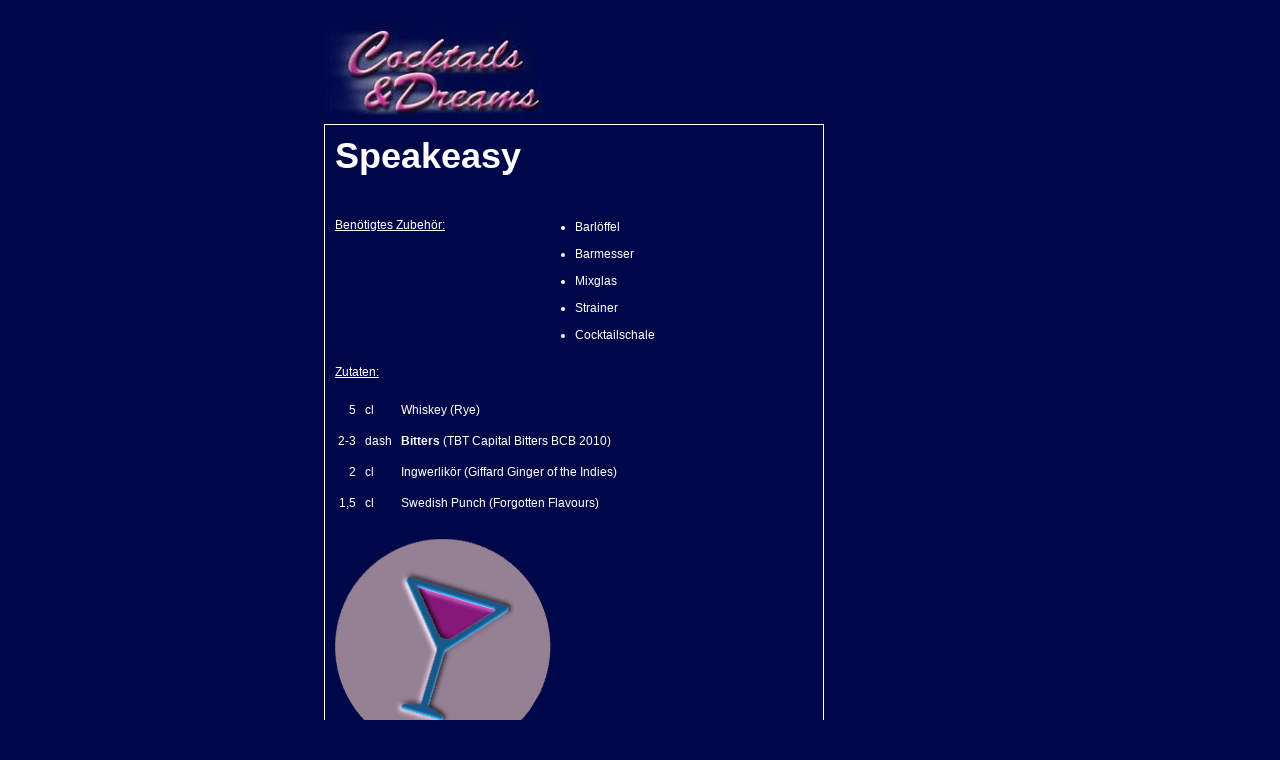

--- FILE ---
content_type: text/html; charset=UTF-8
request_url: https://www.cocktaildreams.de/cooldrinks/cocktailrezept.speakeasy.4138.html
body_size: 10101
content:
<html>
<head>
<meta name="viewport" content="width=device-width, initial-scale=1.0">

<link rel="canonical" href="https://www.cocktaildreams.de/cooldrinks/cocktailrezept.speakeasy.4138.html" />
<title>Speakeasy - Top Cocktail Rezept &amp; Zutaten</title>
<meta http-equiv="Content-Type" content="text/html; charset=utf-8"/>
<link rel="icon" href="https://www.cocktaildreams.de/favicon.ico" type="image/x-icon"> 
<link rel="shortcut icon" href="https://www.cocktaildreams.de/favicon.ico" type="image/x-icon">

<script type="application/ld+json">
     {
      "@context": "http://schema.org/",
      "@type": "Recipe",
      "name": "Speakeasy",
      "author": {
      "@type": "Person",
      "name": "Cocktail Dreams"
      },
      "description": "",
      "aggregateRating": {
        "@type": "AggregateRating",
        "ratingValue": "4",
        "reviewCount": "12"
      },
      "prepTime": "PT10M",
      "cookTime": "PT2M",
      "image": "https://www.cocktaildreams.de/images/cocktail.png",
      "recipeCategory": "cocktail",
      "recipeIngredient": [
"5 cl Whiskey",
"2-3 cl Bitters",
"2 cl Ingwerlikör",
"1,5 cl Swedish Punch"      
       ],
     "recipeInstructions": "Alle Zutaten im Mixglas mit  Eis verrührt. Danach in ein gefrostetes Glas (kleine Cocktailschale) abseihen und etwas Zitronenzeste drüber ausdrücken, den Rand mit mit der Zitronenzeste bestreichen und ins Glas geben.
"
     }
   </script>
   

<meta name="copyright" content="Cocktails &amp; Dreams">
<meta name="content-language" content="de">
<meta name="description" content="Rezept für den 🍸︋ Cocktail Speakeasy. Zutaten: 2 cl Ingwerlikör (Giffard Ginger of the Indies), 1,5 cl Swedish Punch (Forgo Cocktail & Dreams...">
<link rel="stylesheet" href="/css/standard.css" type="text/css">


</head>
<body bgcolor="#00084A" text="#000000">


<div class="main_div" itemscope="" itemtype="http://schema.org/Recipe">


<table class="t975" border="0" cellspacing="0" cellpadding="0">
<tr>
<td class="t200" height="106">

<table class="t220" border="0" cellspacing="0" cellpadding="0">
<tr>
<td class="t220" height="94">
<div style="position: relative;">
  <div style="position: absolute; z-index: 1; left: 0; top: 0;">
    <div id="iframeHolder"><iframe frameBorder="0" width="1" height="1" src="https://www.cocktailforum.de/layout-t.php" referrerpolicy="no-referrer"></iframe></div>
  </div>

  <div style="position: relative; z-index: 2;">
<a href="https://www.cocktaildreams.de/cocktails/" title="Cocktail & Dreams Startseite">
<img border="0" src="/images/logo/cad.jpg" alt="Cocktails & Dreams - Coole Drinks f&uuml;r hei&szlig;e Sommer">
</a>
  </div>

</div>

</td>
</tr>
</table>
</td>
</tr>
</table>

<table class="t720 deskb" border="0" cellspacing="0" cellpadding="0">
<tr>
<td class="t720" style="padding:10px;">


<table class="t720" border="0" cellspacing="0" cellpadding="0">
<tr>
<td class="t720" valign="top">
<table class="t717" border="0" cellspacing="0" cellpadding="0">
<tr> 
<td class="t577">

<table class="t577" border="0" cellspacing="0" cellpadding="0">
<tr>
<td class="t477" valign="top" height="100">

<table class="t477" border="0" cellspacing="0" cellpadding="0">
<tr><td class="t270" height="80" valign="top"><table border="0" cellspacing="0" cellpadding="0">
<tr><td class="recipetitle" colspan="3"><h1 itemprop="name">Speakeasy</h1><br><br></td></tr>
<td width="200" class="std" valign="top"><u>Benötigtes Zubeh&ouml;r:</u></td><td class="std" valign="bottom"><ul><li>Barlöffel</li><li>Barmesser</li><li>Mixglas</li><li>Strainer</li><li>Cocktailschale</li></ul></td></tr>
<tr><td colspan="3" style="padding: 0px 0 10px 0px;" class="std"><u>Zutaten:</u></td></tr><tr><td colspan="3"><table cellpadding="3" cellspacing="0"><tr><td class="std" align="right" valign="top">5&nbsp;</td><td class="std" valign="top">cl&nbsp;</td><td class="std"><span itemprop="recipeIngredient">Whiskey</span> (Rye)</td></tr><tr><td class="std" align="right" valign="top">2-3&nbsp;</td><td class="std" valign="top">dash&nbsp;</td><td class="std"><a href="/infos/ingredients.php?ingredientid=541" title="Bitters"><span itemprop="recipeIngredient">Bitters</span></a> (TBT Capital Bitters BCB 2010)</td></tr><tr><td class="std" align="right" valign="top">2&nbsp;</td><td class="std" valign="top">cl&nbsp;</td><td class="std"><span itemprop="recipeIngredient">Ingwerlikör</span> (Giffard Ginger of the Indies)</td></tr><tr><td class="std" align="right" valign="top">1,5&nbsp;</td><td class="std" valign="top">cl&nbsp;</td><td class="std"><span itemprop="recipeIngredient">Swedish Punch</span> (Forgotten Flavours)</td></tr></table></td></tr></table></td></tr>
<tr><td height="20" colspan="2">&nbsp;</td></tr>
<tr><td valign="top"><img itemprop="image" src="https://www.cocktaildreams.de/images/cocktail.png" border="0" title="Abbildung eines Speakeasy Cocktails" alt="Abbildung eines Speakeasy Cocktail"><meta itemprop="video" content="https://www.youtube.com/watch?v=7kRywmh2RBE"></td>
</tr>
</table>

</td>
</tr>
<tr>
<td class="t470" valign="bottom"> 

<table class="t470" border="0" cellspacing="0" cellpadding="0">
<tr> 
<td class="t470" class="recipebody" valign="bottom">
<p class="recipebody">Der Speakeasy verbindet das komplexe Aroma von Rye Whiskey mit einer anregenden Ingwerschärfe und wird durch die Gewürznote des Swedish Punch abgerundet. 
Die fruchtigen Aromen des Capital Bitters und die Zitronenzeste verleihen dem Speakeasy eine besondere Note. 
Dieser Drink schmeckt  auch mit einem Rum (Angostura 1919) sehr gut.</p><span class="std"><p>&nbsp;</p><u>Speakeasy <span itemprop="recipeCategory">Cocktail</span> Zubereitung / Mixanleitung</span>:</u> <p itemprop="description" class="recipebody">Alle Zutaten im Mixglas mit  Eis verrührt. Danach in ein gefrostetes Glas (kleine Cocktailschale) abseihen und etwas Zitronenzeste drüber ausdrücken, den Rand mit mit der Zitronenzeste bestreichen und ins Glas geben.
</p><p class="recipebody">Deko.: Mit Zitronenzeste abspritzen und ins Glas geben.</p><p class="recipebody">Wie der Name schon sagt, diesen Drink genießt man am besten in einem Speakeasy.</p><p class="recipebody"><hr /><p style='padding-top: 10px;padding-bottom: 10px;background-color: blueviolet;'>Wenn Ihr f&uuml;r das Speakeasy Rezept Hilfe beim Mischen ben&ouml;tigt oder f&uuml;r eine Zutat ein passenden Ersatz bzw. alternative Zutaten sucht, dann fragt einfach in unserem <a href="https://www.cocktailforum.de/" target="_blank">Cocktail Forum</a> nach. Dort helfen wir dir!</p><hr />Dieses Rezept wurde eingegeben vom Community-Member <span itemscope "" itemtype="http://schema.org/Person" itemprop="author"><span itemprop="name">Teebo</span></span>.</p></td>
</tr>
</table>

</td>
</tr>
<tr>
<td height="10" class="t570" colspan="2">&nbsp;</td>
</tr>
<tr>
<td class="t570" valign="top" colspan="2" height="120">

<table class="t570" height="102" border="0" cellspacing="0" cellpadding="0">
<tr>
<td class="t74" valign="bottom" align="center" height="65"><a href="/cooldrinks/attribute.php?tasteid=16" title="Drinks mit starkem Aroma"><img src="/images/buttons/taste/aromatic.gif" border="0"></a></td>
<td class="t74" valign="bottom" align="center" height="65"><a href="/cooldrinks/attribute.php?tasteid=9" title="Interessant im Geschmack und Design"><img src="/images/buttons/taste/interessant.gif" border="0"></a></td>
<td class="t74" valign="bottom" align="center" height="65"><a href="/cooldrinks/attribute.php?eventid=6" title="Verschiedene Drinks für die Cocktailparty."><img src="/images/buttons/event/cocktailparty.gif" border="0"></a></td>
<td class="t74" valign="bottom" align="center" height="65"><a href="/cooldrinks/attribute.php?eventid=1" title="Happy Birthday! Kunterbunter Cocktail-Mix für die Party des Jahres..."><img src="/images/buttons/event/birthdayparty.gif" border="0"></a></td>
<td class="t74" valign="bottom" align="center" height="65"><a href="/cooldrinks/attribute.php?eventid=13" title="Für romantische Anläße zu zweit vor dem Kamin im neuen Wochenendhaus :-)"><img src="/images/buttons/event/kaminfeuer.gif" border="0"></a></td>
</tr>
<tr>
<td class="t74 more" valign="top" align="center"><a href="/cooldrinks/attribute.php?tasteid=16" title="Drinks mit starkem Aroma">mehr<br>aromatisch</a></td>
<td class="t74 more" valign="top" align="center"><a href="/cooldrinks/attribute.php?tasteid=9" title="Interessant im Geschmack und Design">mehr<br>interessant</a></td>
<td class="t74 more" valign="top" align="center"><a href="/cooldrinks/attribute.php?eventid=6" title="Verschiedene Drinks für die Cocktailparty.">mehr<br>Cocktail-<wbr>Party</a></td>
<td class="t74 more" valign="top" align="center"><a href="/cooldrinks/attribute.php?eventid=1" title="Happy Birthday! Kunterbunter Cocktail-Mix für die Party des Jahres...">mehr<br>Geburtstag</a></td>
<td class="t74 more" valign="top" align="center"><a href="/cooldrinks/attribute.php?eventid=13" title="Für romantische Anläße zu zweit vor dem Kamin im neuen Wochenendhaus :-)">mehr<br>Kaminfeuer</a></td>
<td width="200">&nbsp;</td>
</tr>
</table>

<!-- <br><br> -->


<!-- <br> -->

</td>
</tr>
<tr>
<td class="t570" valign="top" colspan="2">


</td>
</tr>
</table>

</td>
</tr>
</table>
</td>
</tr>
</table>

<table border="0" cellspacing="0" cellpadding="0" class="t256">
<tr>
<td height="120">
<br>
<br>
</td>
</tr>
</table>


</td>
</tr>
</table>

</form>

<table class="t975" border="0" cellspacing="0" cellpadding="0" height="20">
<tr><td><center><small>Auch Mochito und Daikiri sind bei uns herzlich willkommen<br />&copy Copyright 1997-2026 by Cocktails &amp; Dreams &bull; Alle Rechte vorbehalten &bull;</small></center></td></tr>
<tr><td><center><small>[ <a href="/impressum.php">Impressum</a>
| <a href="/sitemap.php">Sitemap</a> | <a href="/impressum.php">Hilfe</a> | <a href="/impressum.php">Kontakt</a> | <a href="https://www.cocktailforum.de/">Cocktail Mix Forum</a> | <a href="/agreement.php">Nutzungsbedingungen</a> ]</small></center></td></tr>
</table>

<br><br>

</div>

</body>
</html>
